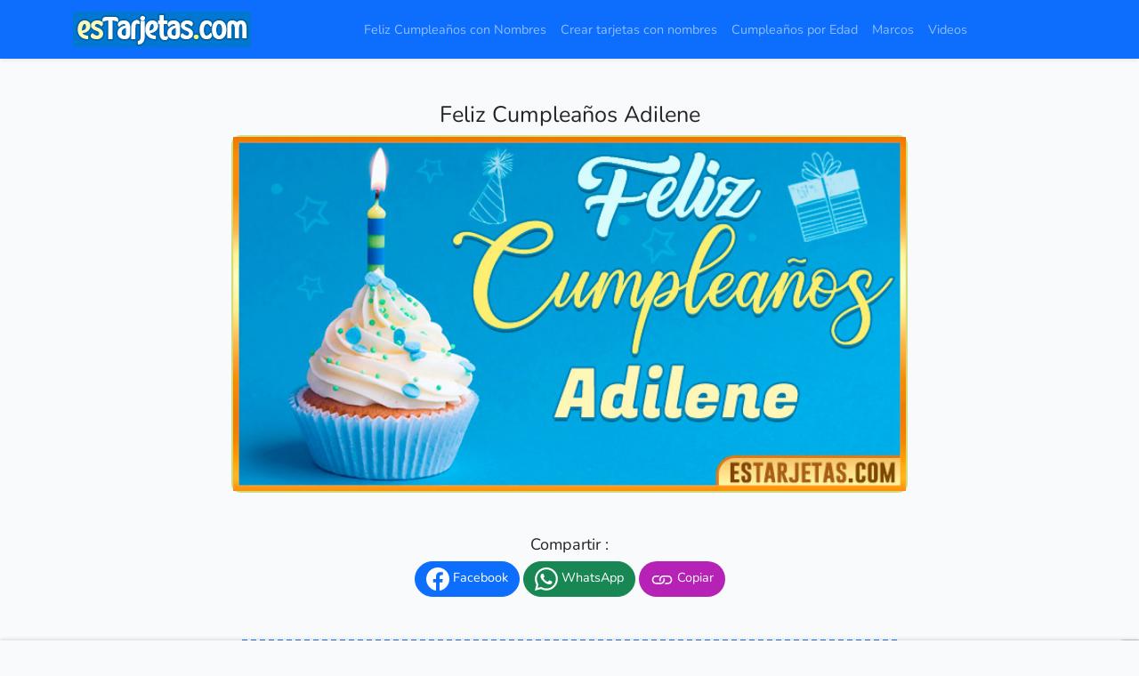

--- FILE ---
content_type: text/html; charset=UTF-8
request_url: https://estarjetas.com/feliz-cumpleanos-adilene
body_size: 10576
content:
<!doctype html>
<html lang="es">
<head>
    <meta charset="utf-8">
    <meta name="viewport" content="width=device-width, initial-scale=1">
    <!-- CSRF Token -->
    <meta name="csrf-token" content="bqzC6pDJ4KVlyOcXqdNw2cewN7SjuOiL7WqhbGdY">
    <title>Feliz Cumpleaños Adilene. Imágenes, Gif ,Tarjetas y Mensajes</title>
    <meta name="description" content="Adilene esta de cumpleaños aquí tenemos las mejores tarjetas, imágenes, gif y mensajes para desear feliz cumpleaños Adilene, descarga y comparte con Adilene."/>
    <meta property="og:title" content="Feliz Cumpleaños Adilene. Imágenes, Gif ,Tarjetas y Mensajes"/>
    <meta property="og:description" content="Adilene esta de cumpleaños aquí tenemos las mejores tarjetas, imágenes, gif y mensajes para desear feliz cumpleaños Adilene, descarga y comparte con Adilene."/>
    <meta property="og:image" content="https://estarjetas.com/img/feliz/feliz-cumpleanos-adilene.jpg" />
    <meta property="og:url" content="https://estarjetas.com/feliz-cumpleanos-adilene" />    
    <meta property="og:type" content="website">
    <meta content="image" name="medium">
    <link rel="canonical" href="https://estarjetas.com/feliz-cumpleanos-adilene" />
    <link rel="shortcut icon" href="/img/estarjetas-favicon-1650140572.png" type="image/png" />    
    <script>
        var lazyadsense = false;
        window.addEventListener("scroll", function(){
        if ((document.documentElement.scrollTop != 0 && lazyadsense === false) || (document.body.scrollTop != 0 && lazyadsense === false)) {
        (function() { var ad = document.createElement('script'); ad.setAttribute('crossorigin','anonymous'); ad.async = true; ad.src = 'https://pagead2.googlesyndication.com/pagead/js/adsbygoogle.js?client=ca-pub-7062656456864929'; var sc = document.getElementsByTagName('script')[0]; sc.parentNode.insertBefore(ad, sc); })();
        lazyadsense = true;
          }
        }, true);
    </script>
    <style>.navbar {padding-top: 0rem;padding-bottom: 0rem;}.bg-primary{background: #0077ce !important}</style>
    <!-- Global site tag (gtag.js) - Google Analytics -->
    <script async src="https://www.googletagmanager.com/gtag/js?id=UA-139977897-1"></script>
    <script>
    window.dataLayer = window.dataLayer || [];
    function gtag(){dataLayer.push(arguments);}
    gtag('js', new Date());
    gtag('config', 'UA-139977897-1');
    </script>
    <link rel="preload" as="style" href="https://estarjetas.com/build/assets/app-BCqQedR8.css" /><link rel="stylesheet" href="https://estarjetas.com/build/assets/app-BCqQedR8.css" /></head>
<body>
 <nav class="navbar navbar-expand-md navbar-dark bg-primary shadow-sm">
            <div class="container">
                <a class="navbar-brand" href="https://estarjetas.com">
                    <img src="https://estarjetas.com/img/estarjetas-logo1650139952.jpg" alt="Feliz Cumpleaños con Nombres" title="Feliz Cumpleaños con Nombres" loading="lazy" width="200" height="40">
                </a>
                <button class="navbar-toggler" type="button" data-bs-toggle="collapse" data-bs-target="#navbarSupportedContent" aria-controls="navbarSupportedContent" aria-expanded="false" aria-label="Toggle navigation">
                    <span class="navbar-toggler-icon"></span>
                </button>

                <div class="collapse navbar-collapse" id="navbarSupportedContent">
                    <!-- Left Side Of Navbar -->
                    <ul class="navbar-nav m-auto">
                                                <li class="nav-item">
                            <a class="nav-link" href="https://estarjetas.com/cumpleanos" title="Feliz Cumpleaños con Nombres">Feliz Cumpleaños con Nombres</a>
                        </li>    
                                                <li class="nav-item">
                            <a class="nav-link" href="https://estarjetas.com/crear-tarjetas" title="Crear tarjetas con nombres">Crear tarjetas con nombres</a>
                        </li>    
                                                <li class="nav-item">
                            <a class="nav-link" href="https://estarjetas.com/cumpleanos-por-edad" title="Cumpleaños por Edad">Cumpleaños por Edad</a>
                        </li>    
                                                <li class="nav-item">
                            <a class="nav-link" href="https://estarjetas.com/marcos" title="Marcos">Marcos</a>
                        </li>    
                                                <li class="nav-item">
                            <a class="nav-link" href="https://estarjetas.com/videos" title="Videos">Videos</a>
                        </li>    
                                            </ul>

                </div>
            </div>
        </nav>
        <div class="container">
    <div class="row justify-content-center pt-5 pb-5">
        <div class="col-sm-8">
            <h1 class="text-center fs-3">Feliz Cumpleaños Adilene</h1>
            <!-- ET-2 -->
            <ins class="adsbygoogle"
            style="display:block"
            data-ad-client="ca-pub-7062656456864929"
            data-ad-slot="7176560050"
            data-ad-format="auto"
            data-full-width-responsive="true"></ins>
            <script>
            (adsbygoogle = window.adsbygoogle || []).push({});
            </script>
            <div class="row align-items-center justify-content-center mt-2 mb-2" id="lienzo">
                <img src="https://estarjetas.com/img/feliz/feliz-cumpleanos-adilene.jpg" width="694" height="365" alt="Feliz Cumpleaños Adilene" title="Feliz Cumpleaños Adilene" class="img-fluid d-block mx-auto p-0" loading="lazy">
            </div>           
            <!-- COMPARTIR-->
        <div class="text-center mt-5 mb-5">          
            <p class="h5">Compartir :</p>
            <a href="https://www.facebook.com/sharer/sharer.php?u=https://estarjetas.com/feliz-cumpleanos-adilene" class="btn btn-primary rounded-pill">
                <svg xmlns="http://www.w3.org/2000/svg" width="26" height="26" fill="currentColor" class="bi bi-facebook" viewBox="0 0 16 16">
                    <path d="M16 8.049c0-4.446-3.582-8.05-8-8.05C3.58 0-.002 3.603-.002 8.05c0 4.017 2.926 7.347 6.75 7.951v-5.625h-2.03V8.05H6.75V6.275c0-2.017 1.195-3.131 3.022-3.131.876 0 1.791.157 1.791.157v1.98h-1.009c-.993 0-1.303.621-1.303 1.258v1.51h2.218l-.354 2.326H9.25V16c3.824-.604 6.75-3.934 6.75-7.951z"/>
                </svg>
                Facebook
            </a>
            <a href="https://api.whatsapp.com/send?text=Tarjetas https://estarjetas.com/feliz-cumpleanos-adilene" class="btn btn-success rounded-pill">
                <svg xmlns="http://www.w3.org/2000/svg" width="26" height="26" fill="currentColor" class="bi bi-whatsapp" viewBox="0 0 16 16">
                    <path d="M13.601 2.326A7.854 7.854 0 0 0 7.994 0C3.627 0 .068 3.558.064 7.926c0 1.399.366 2.76 1.057 3.965L0 16l4.204-1.102a7.933 7.933 0 0 0 3.79.965h.004c4.368 0 7.926-3.558 7.93-7.93A7.898 7.898 0 0 0 13.6 2.326zM7.994 14.521a6.573 6.573 0 0 1-3.356-.92l-.24-.144-2.494.654.666-2.433-.156-.251a6.56 6.56 0 0 1-1.007-3.505c0-3.626 2.957-6.584 6.591-6.584a6.56 6.56 0 0 1 4.66 1.931 6.557 6.557 0 0 1 1.928 4.66c-.004 3.639-2.961 6.592-6.592 6.592zm3.615-4.934c-.197-.099-1.17-.578-1.353-.646-.182-.065-.315-.099-.445.099-.133.197-.513.646-.627.775-.114.133-.232.148-.43.05-.197-.1-.836-.308-1.592-.985-.59-.525-.985-1.175-1.103-1.372-.114-.198-.011-.304.088-.403.087-.088.197-.232.296-.346.1-.114.133-.198.198-.33.065-.134.034-.248-.015-.347-.05-.099-.445-1.076-.612-1.47-.16-.389-.323-.335-.445-.34-.114-.007-.247-.007-.38-.007a.729.729 0 0 0-.529.247c-.182.198-.691.677-.691 1.654 0 .977.71 1.916.81 2.049.098.133 1.394 2.132 3.383 2.992.47.205.84.326 1.129.418.475.152.904.129 1.246.08.38-.058 1.171-.48 1.338-.943.164-.464.164-.86.114-.943-.049-.084-.182-.133-.38-.232z"/>
                </svg>
                WhatsApp
            </a> 
            <a href="javascript:getlink();" class="btn rounded-pill text-white" style="background:#b622b5">
                <svg xmlns="http://www.w3.org/2000/svg" width="26" height="26" fill="currentColor" class="bi bi-link" viewBox="0 0 16 16">
                    <path d="M6.354 5.5H4a3 3 0 0 0 0 6h3a3 3 0 0 0 2.83-4H9c-.086 0-.17.01-.25.031A2 2 0 0 1 7 10.5H4a2 2 0 1 1 0-4h1.535c.218-.376.495-.714.82-1z"/>
                    <path d="M9 5.5a3 3 0 0 0-2.83 4h1.098A2 2 0 0 1 9 6.5h3a2 2 0 1 1 0 4h-1.535a4.02 4.02 0 0 1-.82 1H12a3 3 0 1 0 0-6H9z"/>
                </svg>
                Copiar                
            </a>
        </div>
        <!-- COMPARTIR //-->

           

            <!-- ET-2 -->
            <ins class="adsbygoogle"
            style="display:block"
            data-ad-client="ca-pub-7062656456864929"
            data-ad-slot="7176560050"
            data-ad-format="auto"
            data-full-width-responsive="true"></ins>
            <script>
            (adsbygoogle = window.adsbygoogle || []).push({});
            </script>
            <div class="border-primary p-3 mt-4" style="border: 2px dashed">
                <p>Indice de contenidos</p>
                <ul>
                                        <li><a href="https://estarjetas.com/feliz-cumpleanos-adilene#tarjetas-de-cumpleanos" class="text-decoration-none">Tarjetas de Cumpleaños para Adilene</a></li>
                                        <li><a href="https://estarjetas.com/feliz-cumpleanos-adilene#imagenes-de-cumpleanos" class="text-decoration-none">Imágenes de Cumpleaños para Adilene</a></li>
                                        <li><a href="https://estarjetas.com/feliz-cumpleanos-adilene#gifs-de-cumpleanos" class="text-decoration-none">Gifs de Cumpleaños para Adilene</a></li>
                                        <li><a href="https://estarjetas.com/feliz-cumpleanos-adilene#happy-birthday-gif" class="text-decoration-none">Happy Birthday gif with Name para Adilene</a></li>
                                        <li><a href="https://estarjetas.com/feliz-cumpleanos-adilene#mensajes-de-cumpleanos" class="text-decoration-none">Mensajes de Cumpleaños para Adilene</a></li>
                                    </ul>
            </div>
        </div>
        <div class="col-sm-8 bg-light p-3 mt-4 mb-4 border">
            <p>Para ese d&iacute;a tan especial, cuando no se te ocurre ning&uacute;n pensamiento para crear un original mensaje, traemos para ti estas ideas de frases cortas. Con ellas podr&aacute;s hacer los m&aacute;s hermosos mensajes y dedicatorias de feliz cumplea&ntilde;os para Adilene</p>
        </div>
        
        <!-- TAB 1-->
        <div class="col-sm-8 bg-light mt-5 mb-5 pt-3 pb-3">
            <h2 id="tarjetas-de-cumpleanos" class="fs-4">Tarjetas de Cumpleaños para Adilene</h2>
            <p>Esperamos que con estas frases para Adilene puedas crear las tarjetas m&aacute;s originales y que llenen de mucha felicidad al festejado. Igualmente, al usar algunas de estas frases podr&aacute;s adaptarlas a cualquier nombre sin ning&uacute;n problema.</p>
            <div class="row justify-content-center">
                                    
                    <div class="col-sm-12 mt-2 mb-2">
                        <div class="card">
                            <a href="#lienzo" id="38" class="imagen" data-img="tarjeta-de-feliz-cumpleanos-para-adilene.jpg" >
                            <img src="/image/tarjeta-de-feliz-cumpleanos-para-adilene.jpg" width="800" height="600" id="_38" class="img-fluid mx-auto d-block" loading="lazy" alt="Alt Feliz Cumpleaños  Adilene" title="Feliz Cumpleaños  Adilene">
                            </a>
                            <p class="text-center fst-italic">Nombre Feliz Cumpleaños Adilene</p>
                        </div>
                    </div>                                  
                                    
                    <div class="col-sm-12 mt-2 mb-2">
                        <div class="card">
                            <a href="#lienzo" id="3504" class="imagen" data-img="tarjetas-de-cumpleanos-personalizadas-con-nombre-adilene.jpg" >
                            <img src="/image/tarjetas-de-cumpleanos-personalizadas-con-nombre-adilene.jpg" width="800" height="600" id="_3504" class="img-fluid mx-auto d-block" loading="lazy" alt="Alt Feliz Cumpleaños  Adilene" title="Feliz Cumpleaños  Adilene">
                            </a>
                            <p class="text-center fst-italic">Nombre Feliz Cumpleaños para ti Adilene</p>
                        </div>
                    </div>                                  
                                    
                    <div class="col-sm-12 mt-2 mb-2">
                        <div class="card">
                            <a href="#lienzo" id="7012" class="imagen" data-img="tarjetas-cumpleanos-para-adilene.jpg" >
                            <img src="/image/tarjetas-cumpleanos-para-adilene.jpg" width="800" height="600" id="_7012" class="img-fluid mx-auto d-block" loading="lazy" alt="tarjetas Feliz Cumpleaños para ti Adilene" title="tarjetas Feliz Cumpleaños para ti  Adilene">
                            </a>
                            <p class="text-center fst-italic">Feliz Cumpleaños para ti Adilene</p>
                        </div>
                    </div>                                  
                                    
                    <div class="col-sm-12 mt-2 mb-2">
                        <div class="card">
                            <a href="#lienzo" id="10521" class="imagen" data-img="tarjetas-para-desear-feliz-cumpleanos-adilene.jpg" >
                            <img src="/image/tarjetas-para-desear-feliz-cumpleanos-adilene.jpg" width="800" height="600" id="_10521" class="img-fluid mx-auto d-block" loading="lazy" alt="Tarjetas para desear feliz cumpleaños  Adilene" title="Tarjetas para desear feliz cumpleaños  Adilene">
                            </a>
                            <p class="text-center fst-italic">Tarjetas para desear feliz cumpleaños Adilene</p>
                        </div>
                    </div>                                  
                                    
                    <div class="col-sm-12 mt-2 mb-2">
                        <div class="card">
                            <a href="#lienzo" id="14029" class="imagen" data-img="tarjetas-con-mensajes-de-cumpleanos-para-adilene.jpg" >
                            <img src="/image/tarjetas-con-mensajes-de-cumpleanos-para-adilene.jpg" width="800" height="600" id="_14029" class="img-fluid mx-auto d-block" loading="lazy" alt="Tarjetas con mensajes de cumpleaños para  Adilene" title="Tarjetas con mensajes de cumpleaños para  Adilene">
                            </a>
                            <p class="text-center fst-italic">Tarjetas con mensajes de cumpleaños para Adilene</p>
                        </div>
                    </div>                                  
                                    
                    <div class="col-sm-12 mt-2 mb-2">
                        <div class="card">
                            <a href="#lienzo" id="17534" class="imagen" data-img="tarjeta-para-felicitar-a-adilene.jpg" >
                            <img src="/image/tarjeta-para-felicitar-a-adilene.jpg" width="800" height="600" id="_17534" class="img-fluid mx-auto d-block" loading="lazy" alt="Tarjeta para felicitar a  Adilene" title="Tarjeta para felicitar a  Adilene">
                            </a>
                            <p class="text-center fst-italic">Tarjeta para felicitar a Adilene</p>
                        </div>
                    </div>                                  
                                    
                    <div class="col-sm-12 mt-2 mb-2">
                        <div class="card">
                            <a href="#lienzo" id="21041" class="imagen" data-img="tarjeta-con-peluches-de-cumpleanos-para-adilene.jpg" >
                            <img src="/image/tarjeta-con-peluches-de-cumpleanos-para-adilene.jpg" width="800" height="600" id="_21041" class="img-fluid mx-auto d-block" loading="lazy" alt="Tarjeta con Peluche de Cumpleaños para  Adilene" title="Tarjeta con Peluche de Cumpleaños para  Adilene">
                            </a>
                            <p class="text-center fst-italic">Tarjeta con Peluche de Cumpleaños para Adilene</p>
                        </div>
                    </div>                                  
                                    
                    <div class="col-sm-12 mt-2 mb-2">
                        <div class="card">
                            <a href="#lienzo" id="24538" class="imagen" data-img="tarjetas-de-feliz-cumpleanos-para-saludar-a-adilene.jpg" >
                            <img src="/image/tarjetas-de-feliz-cumpleanos-para-saludar-a-adilene.jpg" width="800" height="600" id="_24538" class="img-fluid mx-auto d-block" loading="lazy" alt="Tarjetas de Cumpleaños feliz Cumpleaños  Adilene" title="Tarjetas de Cumpleaños feliz Cumpleaños  Adilene">
                            </a>
                            <p class="text-center fst-italic">Tarjetas de Cumpleaños feliz Cumpleaños Adilene</p>
                        </div>
                    </div>                                  
                           
            </div>
            <!-- ET-2 -->
            <ins class="adsbygoogle"
            style="display:block"
            data-ad-client="ca-pub-7062656456864929"
            data-ad-slot="7176560050"
            data-ad-format="auto"
            data-full-width-responsive="true"></ins>
            <script>
            (adsbygoogle = window.adsbygoogle || []).push({});
            </script>
        </div>


         <!-- TAB 2-->
         <div class="col-sm-8 bg-light mt-5 mb-5 pt-3 pb-3">
            <h2 id="imagenes-de-cumpleanos" class="fs-4">Imágenes de Cumpleaños para Adilene</h2>
            <p>Cuando se acerca una fecha tan especial como es el cumplea&ntilde;os de Adilene, es muy importante tomarse un tiempo para expresar tus m&aacute;s sinceras felicitaciones. Por tal motivo originamos estas frases cortas que esperamos que te puedan ser de ayuda para adaptar a tus im&aacute;genes de feliz cumplea&ntilde;os.</p>
            <div class="row justify-content-center">
                                    
                    <div class="col-sm-12 mt-2 mb-2">
                        <div class="card">
                            <a href="#lienzo" id="28046" class="imagen" data-img="imagenes-de-feliz-cumpleanos-con-nombre-adilene.jpg">
                            <img src="/image/imagenes-de-feliz-cumpleanos-con-nombre-adilene.jpg" id="_28046" class="img-fluid mx-auto d-block" width="500" height="560" loading="lazy" alt="Imágenes de Feliz Cumpleaños  Adilene" title="Imágenes de Feliz Cumpleaños  Adilene">
                            </a>
                            <p class="text-center fst-italic">Imágenes de Feliz Cumpleaños Adilene</p>

                        </div>
                    </div>                                    
                                    
                    <div class="col-sm-12 mt-2 mb-2">
                        <div class="card">
                            <a href="#lienzo" id="31556" class="imagen" data-img="imagen-torta-de-cumpleanos-para-adilene.jpg">
                            <img src="/image/imagen-torta-de-cumpleanos-para-adilene.jpg" id="_31556" class="img-fluid mx-auto d-block" width="500" height="560" loading="lazy" alt="Imágenes de pastel de Cumpleaños para  Adilene" title="Imágenes de pastel de Cumpleaños para  Adilene">
                            </a>
                            <p class="text-center fst-italic">Imágenes de pastel de Cumpleaños para Adilene</p>

                        </div>
                    </div>                                    
                                    
                    <div class="col-sm-12 mt-2 mb-2">
                        <div class="card">
                            <a href="#lienzo" id="35062" class="imagen" data-img="imagen-pastel-de-cumpleanos-para-adilene.jpg">
                            <img src="/image/imagen-pastel-de-cumpleanos-para-adilene.jpg" id="_35062" class="img-fluid mx-auto d-block" width="500" height="560" loading="lazy" alt="Imágenes de pastel de Feliz Cumpleaños para  Adilene" title="Imágenes de pastel de Feliz Cumpleaños para  Adilene">
                            </a>
                            <p class="text-center fst-italic">Imágenes de pastel de Feliz Cumpleaños para Adilene</p>

                        </div>
                    </div>                                    
                                    
                    <div class="col-sm-12 mt-2 mb-2">
                        <div class="card">
                            <a href="#lienzo" id="38421" class="imagen" data-img="imagenes-de-cumpleanos-con-nombre-adilene.jpg">
                            <img src="/image/imagenes-de-cumpleanos-con-nombre-adilene.jpg" id="_38421" class="img-fluid mx-auto d-block" width="500" height="560" loading="lazy" alt="Imágenes de Cumpleaños con nombre  Adilene" title="Imágenes de Cumpleaños con nombre  Adilene">
                            </a>
                            <p class="text-center fst-italic">Imágenes de Cumpleaños con nombre Adilene</p>

                        </div>
                    </div>                                    
                                    
                    <div class="col-sm-12 mt-2 mb-2">
                        <div class="card">
                            <a href="#lienzo" id="83056" class="imagen" data-img="imagenes-bonitas-de-cumpleanos-adilene.jpg">
                            <img src="/image/imagenes-bonitas-de-cumpleanos-adilene.jpg" id="_83056" class="img-fluid mx-auto d-block" width="500" height="560" loading="lazy" alt="Imágenes Bonitas de Cumpleaños  Adilene" title="Imágenes Bonitas de Cumpleaños  Adilene">
                            </a>
                            <p class="text-center fst-italic">Imágenes Bonitas de Cumpleaños Adilene</p>

                        </div>
                    </div>                                    
                            </div>
            <!-- ET-2 -->
            <ins class="adsbygoogle"
            style="display:block"
            data-ad-client="ca-pub-7062656456864929"
            data-ad-slot="7176560050"
            data-ad-format="auto"
            data-full-width-responsive="true"></ins>
            <script>
            (adsbygoogle = window.adsbygoogle || []).push({});
            </script>
        </div>

         <!-- TAB 3-->
         <div class="col-sm-8 bg-light mt-5 mb-5 pt-3 pb-3">
            <h2 id="gifs-de-cumpleanos" class="fs-4">Gifs de Cumpleaños para Adilene</h2>
            <p>Con estas estupendas frases de cumplea&ntilde;os para Adilene podr&aacute;s mandarle un hermoso mensaje en ese d&iacute;a tan especial. Adem&aacute;s de que tambi&eacute;n podr&aacute;s hacer los GIF m&aacute;s originales para que puedas sorprender y hacer feliz a Adilene.</p>
            <div class="row justify-content-center">
                                    
                    <div class="col-sm-12 mt-2 mb-2">
                        <div class="card">
                            <a href="#lienzo" id="41716" class="imagen" data-img="gif-de-feliz-cumpleanos-adilene.gif">
                            <img src="/image/gif-de-feliz-cumpleanos-adilene.gif" id="_41716" class="img-fluid mx-auto d-block" width="500" height="500" loading="lazy" alt="Gif de Feliz Cumpleaños  Adilene" title="Gif de Feliz Cumpleaños  Adilene">
                            </a>
                            <p class="text-center fst-italic">Gif de Feliz Cumpleaños Adilene</p>

                        </div>
                    </div>                                    
                                    
                    <div class="col-sm-12 mt-2 mb-2">
                        <div class="card">
                            <a href="#lienzo" id="45212" class="imagen" data-img="feliz-cumpleanos-gif-adilene.gif">
                            <img src="/image/feliz-cumpleanos-gif-adilene.gif" id="_45212" class="img-fluid mx-auto d-block" width="500" height="500" loading="lazy" alt="Feliz Cumpleaños Gif  Adilene" title="Feliz Cumpleaños Gif  Adilene">
                            </a>
                            <p class="text-center fst-italic">Feliz Cumpleaños Gif Adilene</p>

                        </div>
                    </div>                                    
                                    
                    <div class="col-sm-12 mt-2 mb-2">
                        <div class="card">
                            <a href="#lienzo" id="48718" class="imagen" data-img="gif-de-feliz-cumpleanos-con-nombre-adilene.gif">
                            <img src="/image/gif-de-feliz-cumpleanos-con-nombre-adilene.gif" id="_48718" class="img-fluid mx-auto d-block" width="500" height="500" loading="lazy" alt="Gifs de Cumpleaños con Nombres  Adilene" title="Gifs de Cumpleaños con Nombres  Adilene">
                            </a>
                            <p class="text-center fst-italic">Gifs de Cumpleaños con Nombres Adilene</p>

                        </div>
                    </div>                                    
                                    
                    <div class="col-sm-12 mt-2 mb-2">
                        <div class="card">
                            <a href="#lienzo" id="52223" class="imagen" data-img="feliz-cumple-gif-adilene.gif">
                            <img src="/image/feliz-cumple-gif-adilene.gif" id="_52223" class="img-fluid mx-auto d-block" width="500" height="500" loading="lazy" alt="Feliz Cumple gif  Adilene" title="Feliz Cumple gif  Adilene">
                            </a>
                            <p class="text-center fst-italic">Feliz Cumple gif Adilene</p>

                        </div>
                    </div>                                    
                                    
                    <div class="col-sm-12 mt-2 mb-2">
                        <div class="card">
                            <a href="#lienzo" id="55543" class="imagen" data-img="gif-de-cumpleanos-con-movimiento-para-adilene.gif">
                            <img src="/image/gif-de-cumpleanos-con-movimiento-para-adilene.gif" id="_55543" class="img-fluid mx-auto d-block" width="500" height="500" loading="lazy" alt="Gif de Cumpleaños con movimiento para  Adilene" title="Gif de Cumpleaños con movimiento para  Adilene">
                            </a>
                            <p class="text-center fst-italic">Gif de Cumpleaños con movimiento para Adilene</p>

                        </div>
                    </div>                                    
                                    
                    <div class="col-sm-12 mt-2 mb-2">
                        <div class="card">
                            <a href="#lienzo" id="59046" class="imagen" data-img="feliz-cumpleanos-gif-animado-adilene.gif">
                            <img src="/image/feliz-cumpleanos-gif-animado-adilene.gif" id="_59046" class="img-fluid mx-auto d-block" width="500" height="500" loading="lazy" alt="Feliz Cumpleaños gif animado  Adilene" title="Feliz Cumpleaños gif animado  Adilene">
                            </a>
                            <p class="text-center fst-italic">Feliz Cumpleaños gif animado Adilene</p>

                        </div>
                    </div>                                    
                           
            </div>
            <!-- ET-2 -->
            <ins class="adsbygoogle"
            style="display:block"
            data-ad-client="ca-pub-7062656456864929"
            data-ad-slot="7176560050"
            data-ad-format="auto"
            data-full-width-responsive="true"></ins>
            <script>
            (adsbygoogle = window.adsbygoogle || []).push({});
            </script>
        </div>

         <!-- TAB 4-->
         <div class="col-sm-8 bg-light mt-5 mb-5 pt-3 pb-3">
            <h2 id="happy-birthday-gif" class="fs-4">Happy Birthday gif with Name para Adilene</h2>
            <p>Happy Birthday gif with Name Adilene. When a date as special as Adilene birthday approaches, it is very important to take time to express your most sincere congratulations. For this reason we originated these short phrases that we hope can be of help to adapt to your happy birthday images.</p>

<p>Happy Birthday gif with Name Adilene</p>
            <div class="row justify-content-center">
                                    
                    <div class="col-sm-12 mt-2 mb-2">
                        <div class="card">
                            <a href="#lienzo" id="62551" class="imagen" data-img="gif-happy-birthday-cake-adilene.gif">
                            <img src="/image/gif-happy-birthday-cake-adilene.gif" id="_62551" class="img-fluid mx-auto d-block" width="500" height="500" loading="lazy" alt="Gif happy Birthday Cake  Adilene" title="Gif happy Birthday Cake  Adilene">
                            </a>
                            <p class="text-center fst-italic">Gif happy Birthday Cake Adilene</p>

                        </div>
                    </div>                                 
                                    
                    <div class="col-sm-12 mt-2 mb-2">
                        <div class="card">
                            <a href="#lienzo" id="66055" class="imagen" data-img="happy-birthday-gif-adilene.gif">
                            <img src="/image/happy-birthday-gif-adilene.gif" id="_66055" class="img-fluid mx-auto d-block" width="500" height="500" loading="lazy" alt="Happy Birthday gif  Adilene" title="Happy Birthday gif  Adilene">
                            </a>
                            <p class="text-center fst-italic">Happy Birthday gif Adilene</p>

                        </div>
                    </div>                                 
                                    
                    <div class="col-sm-12 mt-2 mb-2">
                        <div class="card">
                            <a href="#lienzo" id="69563" class="imagen" data-img="cake-gif-happy-birthday-adilene.gif">
                            <img src="/image/cake-gif-happy-birthday-adilene.gif" id="_69563" class="img-fluid mx-auto d-block" width="500" height="500" loading="lazy" alt="Cake Gif Happy Birthday  Adilene" title="Cake Gif Happy Birthday  Adilene">
                            </a>
                            <p class="text-center fst-italic">Cake Gif Happy Birthday Adilene</p>

                        </div>
                    </div>                                 
                                    
                    <div class="col-sm-12 mt-2 mb-2">
                        <div class="card">
                            <a href="#lienzo" id="73067" class="imagen" data-img="gif-animated-happy-birthday-adilene.gif">
                            <img src="/image/gif-animated-happy-birthday-adilene.gif" id="_73067" class="img-fluid mx-auto d-block" width="500" height="500" loading="lazy" alt="Gif Animated Happy Birthday  Adilene" title="Gif Animated Happy Birthday  Adilene">
                            </a>
                            <p class="text-center fst-italic">Gif Animated Happy Birthday Adilene</p>

                        </div>
                    </div>                                 
                                    
                    <div class="col-sm-12 mt-2 mb-2">
                        <div class="card">
                            <a href="#lienzo" id="76385" class="imagen" data-img="happy-birthday-adilene.gif">
                            <img src="/image/happy-birthday-adilene.gif" id="_76385" class="img-fluid mx-auto d-block" width="500" height="500" loading="lazy" alt="happy Birthday Cake  Adilene" title="happy Birthday Cake  Adilene">
                            </a>
                            <p class="text-center fst-italic">happy Birthday Cake Adilene</p>

                        </div>
                    </div>                                 
                                    
                    <div class="col-sm-12 mt-2 mb-2">
                        <div class="card">
                            <a href="#lienzo" id="79894" class="imagen" data-img="happy-birthday-wishes-adilene.gif">
                            <img src="/image/happy-birthday-wishes-adilene.gif" id="_79894" class="img-fluid mx-auto d-block" width="500" height="500" loading="lazy" alt="Happy Birthday Wishes  Adilene" title="Happy Birthday Wishes  Adilene">
                            </a>
                            <p class="text-center fst-italic">Happy Birthday Wishes Adilene</p>

                        </div>
                    </div>                                 
                           
            </div>
            <!-- ET-2 -->
            <ins class="adsbygoogle"
            style="display:block"
            data-ad-client="ca-pub-7062656456864929"
            data-ad-slot="7176560050"
            data-ad-format="auto"
            data-full-width-responsive="true"></ins>
            <script>
            (adsbygoogle = window.adsbygoogle || []).push({});
            </script>
        </div>

         <!-- TAB 5-->
         <div class="col-sm-8 bg-light mt-5 mb-5 pt-3 pb-3">
            <h2 id="mensajes-de-cumpleanos" class="fs-4">Mensajes de Cumpleaños para Adilene</h2>
            <p>Si a&uacute;n no te has decidido por el mejor mensaje de cumplea&ntilde;os para Adilene aqu&iacute; te presentamos estas ideas muy originales para que puedas escoger la que m&aacute;s te guste. Estos mensajes har&aacute;n que Adilene se sienta muy feliz y apreciada con estas emotivas palabras.</p>

<ul>
	<li><strong>&iexcl;Feliz cumplea&ntilde;os Adilene!.</strong> Te deseo que cada paso que des en tu largo caminar sea &uacute;nico e inolvidable y se encuentren llenos de mucha alegr&iacute;a. Nunca cambies, eres una persona extraordinaria tal cual como eres. Te aprecio mucho.</li>
</ul>

<p>&nbsp;</p>

<ul>
	<li>Siempre que pienso en ti mi rostro esboza una gran sonrisa y mi coraz&oacute;n se hincha de gozo. Hoy que es el d&iacute;a de tu cumplea&ntilde;os, tengo tanto que decirte que siento que las palabras se quedan cortas para expresar cuanto te amo y lo feliz que soy de tenerte en mi vida. <strong>Te quiero mucho Adilene que tenga un feliz cumplea&ntilde;os.</strong></li>
</ul>

<p>&nbsp;</p>

<ul>
	<li>Estoy seguro de que eres un &aacute;ngel ca&iacute;do del cielo desde el d&iacute;a que naciste, vi en ti esos ojos que irradiaban bondad y cuando te cargue supe lo que era la verdadera paz. <strong>Gracias Adilene por escogernos como tu familia</strong>, te queremos mucho, que dios te siga bendiciendo y d&aacute;ndote muchos a&ntilde;os m&aacute;s de vida. &iexcl;Feliz cumplea&ntilde;os!</li>
</ul>

<p>&nbsp;</p>

<ul>
	<li><strong>&iexcl;Felicidades, Adilene!.</strong> Te puedo jurar que no existe momento del d&iacute;a en que no te tenga presente en mis pensamientos, en esos hermosos ojos y esa sonrisa que rob&oacute; mi coraz&oacute;n. No tienes idea de lo importante que eres mi vida Adilene y soy tan feliz de ser parte de cada uno de tus d&iacute;as. <strong>Te quiero mucho mi Adilene.</strong></li>
</ul>

<p>&nbsp;</p>

<ul>
	<li>Hoy todos tus seres queridos nos vestiremos de alegr&iacute;a por tu cumplea&ntilde;os, con esa alegr&iacute;a que a ti caracteriza, esa con la que nos has contagiado, esa que solo t&uacute; sabes dar. Deseo que tengas un bendecido cumplea&ntilde;os y una gran celebraci&oacute;n y que no te quede duda que ah&iacute; estar&eacute; yo para <strong>acompa&ntilde;arte Adilene.</strong></li>
</ul>

<p>&nbsp;</p>

<ul>
	<li>Eres el regalo m&aacute;s hermoso que el destino me dio, haberte conocido fue lo mejor que me pudo haber pasado desde ese d&iacute;a mi vida cambi&oacute; para bien, t&uacute; me hiciste entender el verdadero significado de la vida. En esta fecha tan memorable en tu vida, <strong>Adilene &uacute;nicamente tengo deseos positivos para que pases un feliz cumplea&ntilde;os.</strong></li>
</ul>

<p>&nbsp;</p>

<ul>
	<li>Dios te ha dado el privilegio de poder sumar un a&ntilde;o m&aacute;s de vida y a nosotros la dicha de poder seguir teni&eacute;ndote en nuestras vidas. Por ello no nos encontramos en deuda con dios porque siempre nos honras con tu hermosa presencia<strong>, Adilene deseo que tenga un feliz y bendecido cumplea&ntilde;os hoy.</strong></li>
</ul>

<p>&nbsp;</p>

<ul>
	<li>Hoy es un d&iacute;a de gran gozo porque cumple un a&ntilde;o m&aacute;s de vida, mi mayor deseo en que en este d&iacute;a recibas muchos presentes, abrazos y besos de todo t&uacute;, seres queridos. <strong>Tiene una personalidad admirable y te mereces todo lo bonito que la vida te puede ofrecer, nunca cambies Adilene. &iexcl;Feliz Cumplea&ntilde;os!</strong></li>
</ul>

<p>&nbsp;</p>

<ul>
	<li>Recibe junto a este hermoso presente un fuerte y caluroso abrazo en conjunto de mis mejores deseos en este d&iacute;a tan especial, sin importar la distancia que separan nuestras vidas, hoy en tu cumplea&ntilde;os no pod&iacute;a pasarlo por alto. <strong>&iexcl;Feliz cumplea&ntilde;os Adilene!.</strong></li>
</ul>

<p>&nbsp;</p>

<ul>
	<li>&iexcl;Felicidades, Adilene!. Deseo que tengas un maravilloso d&iacute;a cargado de muchas sorpresas y que lo puedas disfrutar con la mejor compa&ntilde;&iacute;a. Espero que a partir de este d&iacute;a todo lo dem&aacute;s est&eacute; cargado de infinita felicidad y que tengas un a&ntilde;o pr&oacute;spero. Te quiero Adilene.</li>
</ul>

<p>&nbsp;</p>

<ul>
	<li>Deseo que tu cumplea&ntilde;os te traiga muchas sonrisas, alegr&iacute;as y presentes de parte de tus seres m&aacute;s queridos. Espero que hoy sea el inicio de un a&ntilde;o fant&aacute;stico en tu vida que est&eacute; lleno de oportunidades y nuevas experiencias. <strong>&iexcl;Que pases un feliz cumplea&ntilde;os Adilene!</strong></li>
</ul>

<p>&nbsp;</p>

<ul>
	<li>T&uacute; eres una de las cosas m&aacute;s linda que tengo en mi vida, la persona m&aacute;s importante, por eso en este d&iacute;a quiero desearte exclusivamente cosas positivas para que t&uacute; todos los d&iacute;as de tu vida sea de constante alegr&iacute;a y bendiciones. <strong>&iexcl;Feliz Cumplea&ntilde;os Adilene!</strong></li>
</ul>

<p>&nbsp;</p>

<ul>
	<li>Desde la distancia Adilene te env&iacute;o mis mejores deseos para que en tu cumplea&ntilde;os tengas un d&iacute;a repleto de muchas alegr&iacute;as y agradables sorpresas que mantenga tu rostro una hermosa sonrisa que refleje felicidad. <strong>&iexcl;Feliz Cumplea&ntilde;os Adilene!</strong></li>
</ul>

<p>&nbsp;</p>

<ul>
	<li>En este grandioso d&iacute;a de tu cumplea&ntilde;os te quiero pedir que nunca dejes de so&ntilde;ar en grande y de luchar por aquello que tu coraz&oacute;n tanto anhela. Espero que disfrutes a lo grande este d&iacute;a tan especial para ti, junto a tus familiares y amigos m&aacute;s cercanos. <strong>&iexcl;Feliz cumplea&ntilde;os Adilene!.</strong></li>
</ul>

<p>&nbsp;</p>

<ul>
	<li>En tu cumplea&ntilde;os, Adilene le pido a Dios que te privilegie, hoy, ma&ntilde;ana y siempre, con muchos motivos para que puedas sonre&iacute;r, para que siempre est&eacute;s alegre y m&uacute;ltiple de salud a tus seres queridos para que puedas seguir compartiendo cada d&iacute;a junto a ellos.<strong> &iexcl;Felicitaciones en tu cumplea&ntilde;os Adilene!.</strong></li>
</ul>

<p>&nbsp;</p>

<ul>
	<li>Hoy todos tus familiares y amigos vamos a celebrar, re&iacute;r, cantar, bailar, beber por un a&ntilde;o m&aacute;s de existencia de una persona tan linda y noble como t&uacute; en este mundo, deseo que tus sue&ntilde;os m&aacute;s profundos se hagan realidad. <strong>&iexcl;Much&iacute;simas felicidades en tu cumplea&ntilde;os Adilene!&nbsp;</strong></li>
</ul>

<p>&nbsp;</p>

<ul>
	<li>Hoy no solos es un d&iacute;a muy especial para ti, para m&iacute; tambi&eacute;n quiero que sepas lo mucho que te extra&ntilde;o y que me encantar&iacute;a poder estar este d&iacute;a a tu lado para darte un fuerte abrazo y cantar el feliz cumplea&ntilde;os. Aun as&iacute;, desde la distancia <strong>te deseo que tengas un feliz cumplea&ntilde;os Adilene.</strong></li>
</ul>

<p>&nbsp;</p>

<ul>
	<li>Que este nuevo a&ntilde;o que hoy inicia en tu vida sea m&aacute;s pr&oacute;spero que el anterior, para que todas las metas que te propongas se hagan realidad y que por el resto de tu vida la felicidad sea tu mejor compa&ntilde;&iacute;a. <strong>&iexcl;Que tengas un feliz y bendecido cumplea&ntilde;os Adilene&iexcl;.</strong></li>
</ul>

<p>&nbsp;</p>

<ul>
	<li>Un a&ntilde;o m&aacute;s se queda atr&aacute;s y uno nuevo ha llegado para que lo recibas con toda esa alegr&iacute;a que te caracteriza y lo rellenes de momentos &uacute;nicos. <strong>Te deseo una vida llena de felicidad y que pases un hermoso cumplea&ntilde;os Adilene.</strong></li>
</ul>

<p>&nbsp;</p>

<ul>
	<li>Ya s&eacute; que las palabras no pueden reemplazar mi presencia, pero espero que puedan hacerte llegar mis mejores y m&aacute;s sinceros deseos hoy en tu cumplea&ntilde;os para que sean un d&iacute;a igual de hermoso como t&uacute; lo eres <strong>Adilene</strong>. &iexcl;Felicidades en tu d&iacute;a!.</li>
</ul>

<p>&nbsp;</p>

<ul>
	<li>Hoy que es tu cumplea&ntilde;os no te puedo dejar de felicitar y a tu fiesta debo asistir, porque a tu lado en este d&iacute;a tan especial es donde quiero estar para transmitirte mis vibras positivas y obsequiarte un hermoso presente. <strong>&iexcl;Que tengas un feliz cumplea&ntilde;os Adilene!.</strong></li>
</ul>
            <div class="row justify-content-center">
                           
            </div>
            <!-- ET-2 -->
            <ins class="adsbygoogle"
            style="display:block"
            data-ad-client="ca-pub-7062656456864929"
            data-ad-slot="7176560050"
            data-ad-format="auto"
            data-full-width-responsive="true"></ins>
            <script>
            (adsbygoogle = window.adsbygoogle || []).push({});
            </script>
        </div>
     

        <a href="https://esbirthday.com/happy-birthday-names" target="blank">
            <img src="/img/gif-de-cumpleanos-en-ingles.webp" loading="lazy" width="500" height="602" alt="Imágenes de cumpleaños en Inglés" class="img-fluid mx-auto d-block">
        </a>





        <div class="col-sm-8 bg-light p-3 mt-4 mb-4 border">
            
        </div>

        <!-- COMPARTIR-->
        <div class="text-center mt-5 mb-5">          
            <p class="h5">Compartir :</p>
            <a href="https://www.facebook.com/sharer/sharer.php?u=https://estarjetas.com/feliz-cumpleanos-adilene" class="btn btn-primary rounded-pill">
                <svg xmlns="http://www.w3.org/2000/svg" width="26" height="26" fill="currentColor" class="bi bi-facebook" viewBox="0 0 16 16">
                    <path d="M16 8.049c0-4.446-3.582-8.05-8-8.05C3.58 0-.002 3.603-.002 8.05c0 4.017 2.926 7.347 6.75 7.951v-5.625h-2.03V8.05H6.75V6.275c0-2.017 1.195-3.131 3.022-3.131.876 0 1.791.157 1.791.157v1.98h-1.009c-.993 0-1.303.621-1.303 1.258v1.51h2.218l-.354 2.326H9.25V16c3.824-.604 6.75-3.934 6.75-7.951z"/>
                </svg>
                Facebook
            </a>
            
            <a href="https://api.whatsapp.com/send?text=Tarjetas https://estarjetas.com/feliz-cumpleanos-adilene" class="btn btn-success rounded-pill">
                <svg xmlns="http://www.w3.org/2000/svg" width="26" height="26" fill="currentColor" class="bi bi-whatsapp" viewBox="0 0 16 16">
                    <path d="M13.601 2.326A7.854 7.854 0 0 0 7.994 0C3.627 0 .068 3.558.064 7.926c0 1.399.366 2.76 1.057 3.965L0 16l4.204-1.102a7.933 7.933 0 0 0 3.79.965h.004c4.368 0 7.926-3.558 7.93-7.93A7.898 7.898 0 0 0 13.6 2.326zM7.994 14.521a6.573 6.573 0 0 1-3.356-.92l-.24-.144-2.494.654.666-2.433-.156-.251a6.56 6.56 0 0 1-1.007-3.505c0-3.626 2.957-6.584 6.591-6.584a6.56 6.56 0 0 1 4.66 1.931 6.557 6.557 0 0 1 1.928 4.66c-.004 3.639-2.961 6.592-6.592 6.592zm3.615-4.934c-.197-.099-1.17-.578-1.353-.646-.182-.065-.315-.099-.445.099-.133.197-.513.646-.627.775-.114.133-.232.148-.43.05-.197-.1-.836-.308-1.592-.985-.59-.525-.985-1.175-1.103-1.372-.114-.198-.011-.304.088-.403.087-.088.197-.232.296-.346.1-.114.133-.198.198-.33.065-.134.034-.248-.015-.347-.05-.099-.445-1.076-.612-1.47-.16-.389-.323-.335-.445-.34-.114-.007-.247-.007-.38-.007a.729.729 0 0 0-.529.247c-.182.198-.691.677-.691 1.654 0 .977.71 1.916.81 2.049.098.133 1.394 2.132 3.383 2.992.47.205.84.326 1.129.418.475.152.904.129 1.246.08.38-.058 1.171-.48 1.338-.943.164-.464.164-.86.114-.943-.049-.084-.182-.133-.38-.232z"/>
                </svg>
                WhatsApp
            </a> 
            <a href="javascript:getlink();" class="btn rounded-pill text-white" style="background:#b622b5">
                <svg xmlns="http://www.w3.org/2000/svg" width="26" height="26" fill="currentColor" class="bi bi-link" viewBox="0 0 16 16">
                    <path d="M6.354 5.5H4a3 3 0 0 0 0 6h3a3 3 0 0 0 2.83-4H9c-.086 0-.17.01-.25.031A2 2 0 0 1 7 10.5H4a2 2 0 1 1 0-4h1.535c.218-.376.495-.714.82-1z"/>
                    <path d="M9 5.5a3 3 0 0 0-2.83 4h1.098A2 2 0 0 1 9 6.5h3a2 2 0 1 1 0 4h-1.535a4.02 4.02 0 0 1-.82 1H12a3 3 0 1 0 0-6H9z"/>
                </svg>
                Copiar                
            </a>
        </div>
        <!-- COMPARTIR //-->

        <div class="col-sm-9">
            <h2 class="fs-5">20 Nombres de cumpleaños más visitados</h2>
            <ol>
                            <li><a href="https://estarjetas.com/feliz-cumpleanos-hermana" class="text-decoration-none fw-bold">Feliz Cumpleaños Hermana</a></li>    
                            <li><a href="https://estarjetas.com/feliz-cumpleanos-hijo" class="text-decoration-none fw-bold">Feliz Cumpleaños Hijo</a></li>    
                            <li><a href="https://estarjetas.com/feliz-cumpleanos-hermano" class="text-decoration-none fw-bold">Feliz Cumpleaños Hermano</a></li>    
                            <li><a href="https://estarjetas.com/feliz-cumpleanos-sobrino" class="text-decoration-none fw-bold">Feliz Cumpleaños Sobrino</a></li>    
                            <li><a href="https://estarjetas.com/feliz-cumpleanos-hija" class="text-decoration-none fw-bold">Feliz Cumpleaños Hija</a></li>    
                            <li><a href="https://estarjetas.com/feliz-cumpleanos-cunada" class="text-decoration-none fw-bold">Feliz Cumpleaños Cuñada</a></li>    
                            <li><a href="https://estarjetas.com/feliz-cumpleanos-ana" class="text-decoration-none fw-bold">Feliz Cumpleaños Ana</a></li>    
                            <li><a href="https://estarjetas.com/feliz-cumpleanos-prima" class="text-decoration-none fw-bold">Feliz Cumpleaños Prima</a></li>    
                            <li><a href="https://estarjetas.com/feliz-cumpleanos-cunado" class="text-decoration-none fw-bold">Feliz Cumpleaños Cuñado</a></li>    
                            <li><a href="https://estarjetas.com/feliz-cumpleanos-sobrina" class="text-decoration-none fw-bold">Feliz Cumpleaños Sobrina</a></li>    
                            <li><a href="https://estarjetas.com/feliz-cumpleanos-jose" class="text-decoration-none fw-bold">Feliz Cumpleaños Jose</a></li>    
                            <li><a href="https://estarjetas.com/feliz-cumpleanos-comadre" class="text-decoration-none fw-bold">Feliz Cumpleaños Comadre</a></li>    
                            <li><a href="https://estarjetas.com/feliz-cumpleanos-tia" class="text-decoration-none fw-bold">Feliz Cumpleaños Tía</a></li>    
                            <li><a href="https://estarjetas.com/feliz-cumpleanos-sandra" class="text-decoration-none fw-bold">Feliz Cumpleaños Sandra</a></li>    
                            <li><a href="https://estarjetas.com/feliz-cumpleanos-amiga" class="text-decoration-none fw-bold">Feliz Cumpleaños Amiga</a></li>    
                            <li><a href="https://estarjetas.com/feliz-cumpleanos-primo" class="text-decoration-none fw-bold">Feliz Cumpleaños Primo</a></li>    
                            <li><a href="https://estarjetas.com/feliz-cumpleanos-tio" class="text-decoration-none fw-bold">Feliz Cumpleaños Tío</a></li>    
                            <li><a href="https://estarjetas.com/feliz-cumpleanos-javier" class="text-decoration-none fw-bold">Feliz Cumpleaños Javier</a></li>    
                            <li><a href="https://estarjetas.com/feliz-cumpleanos-fernando" class="text-decoration-none fw-bold">Feliz Cumpleaños Fernando</a></li>    
                            <li><a href="https://estarjetas.com/feliz-cumpleanos-oscar" class="text-decoration-none fw-bold">Feliz Cumpleaños Oscar</a></li>    
                        </ol>

            <a href="https://estarjetas.com/cumpleanos" class="mb-5 btn btn-success ps-5 pe-5"> Ver todos los nombres</a>
        </div>


    </div>
</div>




    


<script>
document.oncontextmenu = function(){return false}

function download(nombre, url) {var link= document.createElement('a');link.setAttribute('href', url);link.setAttribute('download', nombre);link.click();}


var veces = 5
var interval = null

var imagen = document.querySelectorAll(".imagen")
imagen.forEach(element => {
    var el = document.getElementById(element.id)

    
    
    el.addEventListener("click",e=>{
        var peso = 0;
        var type = 0;
        
        var _imagen = document.getElementById("_"+element.id)
        //console.log("size:"+_imagen.fileSize)
        var xhr = new XMLHttpRequest();
        xhr.open("GET", "https://estarjetas.com/image/"+element.dataset.img, true);
        xhr.responseType = "arraybuffer";
        xhr.onreadystatechange = function() {
            if(this.readyState == this.DONE) {
                peso = this.response.byteLength*0.001;
                peso  = peso.toFixed(2)
            }
        };
        xhr.send(null);

        // extension
        var re = /(?:\.([^.]+))?$/;
        var type = re.exec("https://estarjetas.com/image/"+element.dataset.img)[1]; 

        document.querySelectorAll('.imagen').forEach(k=>{
            k.classList.add('disabled');
        })

        interval = setInterval(function(){
            if(veces>0){        
                veces--;
                document.getElementById('lienzo').innerHTML = "<div='col-sm-8 pt-0 pt-sm-5 pb-0 pb-sm-5 mt-0 mt-sm-5 mb-0 mb-sm-5'> <div class='pt-0 pt-sm-5 pb-0 pb-sm-5 mt-0 mt-sm-5 mb-0 mb-sm-5'><h4 class='text-center mt-5'>Espere un momento por favor, estamos extrayendo tu imagen para descargar.</h4> <h3 class='text-danger fw-bolder text-center mb-5'>"+veces+" SEGUNDOS</h3></div> </div>";
            }else{
                clearInterval(interval)
                veces = 5
            
                document.getElementById('lienzo').innerHTML = '<div class="col-sm-12" style="background: #dde487; border-radius: 8px 0px 0px 8px"><p class="fw-bold text-center fs-4">Información de Imagen</p></div>'+
                '<div class="col-6"><img src="https://estarjetas.com/image/'+element.dataset.img+'" id="img" class="img-fluid mx-auto d-block"></div>'+
    '<div class="col-6">'+
        '<div class="row border-bottom">'+
            '<div class="col-6 p-1"> <svg xmlns="http://www.w3.org/2000/svg" width="16" height="16" fill="currentColor" class="bi bi-aspect-ratio" viewBox="0 0 16 16">'+
                '<path d="M0 3.5A1.5 1.5 0 0 1 1.5 2h13A1.5 1.5 0 0 1 16 3.5v9a1.5 1.5 0 0 1-1.5 1.5h-13A1.5 1.5 0 0 1 0 12.5v-9zM1.5 3a.5.5 0 0 0-.5.5v9a.5.5 0 0 0 .5.5h13a.5.5 0 0 0 .5-.5v-9a.5.5 0 0 0-.5-.5h-13z"/>'+
                '<path d="M2 4.5a.5.5 0 0 1 .5-.5h3a.5.5 0 0 1 0 1H3v2.5a.5.5 0 0 1-1 0v-3zm12 7a.5.5 0 0 1-.5.5h-3a.5.5 0 0 1 0-1H13V8.5a.5.5 0 0 1 1 0v3z"/>'+
              '</svg> Tamaño</div>'+
            '<div class="col-6 text-end small p-1">'+_imagen.naturalWidth+'x'+_imagen.naturalHeight+'px</div>'+
        '</div>'+
        '<div class="row border-bottom">'+
            '<div class="col-6 p-1"> <svg xmlns="http://www.w3.org/2000/svg" width="16" height="16" fill="currentColor" class="bi bi-folder" viewBox="0 0 16 16">'+
                '<path d="M.54 3.87.5 3a2 2 0 0 1 2-2h3.672a2 2 0 0 1 1.414.586l.828.828A2 2 0 0 0 9.828 3h3.982a2 2 0 0 1 1.992 2.181l-.637 7A2 2 0 0 1 13.174 14H2.826a2 2 0 0 1-1.991-1.819l-.637-7a1.99 1.99 0 0 1 .342-1.31zM2.19 4a1 1 0 0 0-.996 1.09l.637 7a1 1 0 0 0 .995.91h10.348a1 1 0 0 0 .995-.91l.637-7A1 1 0 0 0 13.81 4H2.19zm4.69-1.707A1 1 0 0 0 6.172 2H2.5a1 1 0 0 0-1 .981l.006.139C1.72 3.042 1.95 3 2.19 3h5.396l-.707-.707z"/>'+
              '</svg> Peso</div>'+
            '<div class="col-6 text-end small p-1">'+peso+'KB</div>'+
        '</div>'+
        '<div class="row border-bottom">'+
            '<div class="col-6 p-1"><svg xmlns="http://www.w3.org/2000/svg" width="16" height="16" fill="currentColor" class="bi bi-card-image" viewBox="0 0 16 16">'+
                '<path d="M6.002 5.5a1.5 1.5 0 1 1-3 0 1.5 1.5 0 0 1 3 0z"/>'+
                '<path d="M1.5 2A1.5 1.5 0 0 0 0 3.5v9A1.5 1.5 0 0 0 1.5 14h13a1.5 1.5 0 0 0 1.5-1.5v-9A1.5 1.5 0 0 0 14.5 2h-13zm13 1a.5.5 0 0 1 .5.5v6l-3.775-1.947a.5.5 0 0 0-.577.093l-3.71 3.71-2.66-1.772a.5.5 0 0 0-.63.062L1.002 12v.54A.505.505 0 0 1 1 12.5v-9a.5.5 0 0 1 .5-.5h13z"/>'+
              '</svg> Formato</div>'+
            '<div class="col-6 text-end small p-1">.'+type+'</div>'+
        '</div>'+
        '<div class="d-sm-block d-none">'+
            '<p class="mt-1 mt-sm-5 p-0 h4 text-center">Listo! ya puedes descargarlo</p>'+
            '<a href="https://estarjetas.com/image/'+element.dataset.img+'" download="'+element.dataset.img+'" class="btn w-100 text-white fw-bolder rounded-pill" style="background: #00b601"> Descargar tu Imagen Gratis ('+peso+'KB)</a>'+
        '</div>'+
        
    '</div>'+
    '<div class="col-sm-12 d-sm-block d-sm-none">'+
        '<p class="mt-1 mt-sm-5 p-0 h4 text-center">Listo! ya puedes descargarlo</p>'+
        '<a href="https://estarjetas.com/image/'+element.dataset.img+'" download="'+element.dataset.img+'" class="btn w-100 text-white fw-bolder rounded-pill" style="background: #00b601"> Descargar tu Imagen Gratis ('+peso+'KB)</a>'+
    '</div>';

                document.querySelectorAll('.imagen').forEach(k=>{
                    k.classList.remove('disabled');
                })


            }
        }, 1000); 
    })
});


    function getlink() {
            var aux = document.createElement("input");
            aux.setAttribute("value", window.location.href.split("?")[0].split("#")[0]);
            document.body.appendChild(aux);
            aux.select();
            document.execCommand("copy");
            document.body.removeChild(aux);
            var css = document.createElement("style");
            var estilo = document.createTextNode("#aviso {position:fixed; z-index: 9999999; widht: 120px; top:30%;left:50%;margin-left: -60px;padding: 20px; background: gold;border-radius: 8px;font-size: 14px;font-family: sans-serif;}");
            css.appendChild(estilo);
            document.head.appendChild(css);
            var aviso = document.createElement("div");
            aviso.setAttribute("id", "aviso");
            var contenido = document.createTextNode("URL copiada");
            aviso.appendChild(contenido);
            document.body.appendChild(aviso);
            window.load = setTimeout("document.body.removeChild(aviso)", 2000);
        }
</script>
<style>
#lienzo{
    background: #fbffcd;
    height: auto;
    border: 2px solid #d4db7a;
    border-radius: 10px;
}
.disabled { 
    pointer-events: none; 
    cursor: default; 
}
#img{height: 200px;}
@media (max-width: 768px) {
#img{height: 120px;}
#lienzo {height: auto;}
}
</style>
<div class="bg-primary">
    <div class="container text-center text-white small p-2">
        Copyright &copy; 2022 - 2025 Estarjetas.com | <a href="https://estarjetas.com/politicas-de-privacidad" rel="nofollow" class="text-white text-decoration-none">Políticas de Privacidad</a> <a href="https://estarjetas.com/pagina/contacto" rel="nofollow" class="text-white text-decoration-none">Contacto</a> 
    </div>
</div>
<!-- ADS FOOTERT-->
<script>
    var lazysticky = false;
    window.addEventListener("scroll", function(){
    if ((document.documentElement.scrollTop != 0 && lazysticky === false) || (document.body.scrollTop != 0 && lazysticky === false)) {
    document.getElementById('sticky-ad').className += " stickyon";
    lazysticky = true;
      }
    }, true);
</script>
<style>
.sticky-ad{display:-webkit-box;display:-ms-flexbox;display:flex;-webkit-box-orient:vertical;-webkit-box-direction:normal;-ms-flex-direction:column;flex-direction:column;-webkit-box-align:center;-ms-flex-align:center;align-items:center;-webkit-box-pack:center;-ms-flex-pack:center;justify-content:center;overflow:visible;position:fixed;text-align:center;bottom:-104px;left:0;width:100%;z-index:999;max-height:104px;background-image:none;background-color:#fff;box-shadow:0 0 5px 0 rgba(0,0,0,.2);margin-bottom:0;padding-top:4px;-webkit-transition-duration:.5s;transition-duration:.5s;-webkit-transition-timing-function:cubic-bezier(.215,.61,.355,1);transition-timing-function:cubic-bezier(.215,.61,.355,1);-webkit-transition-property:-webkit-transform;transition-property:transform}
.sticky-ad-close-button{position:absolute;width:28px;height:28px;top:0;right:0;background-image:url("data:image/svg+xml;charset=utf8,%3csvg width='13' height='13' viewBox='341 8 13 13' xmlns='http://www.w3.org/2000/svg' xmlns:xlink='http://www.w3.org/1999/xlink'%3e%3cg%3e%3cpath style='fill:%234F4F4F' d='M354 9.31L352.69 8l-5.19 5.19L342.31 8 341 9.31l5.19 5.19-5.19 5.19 1.31 1.31 5.19-5.19 5.19 5.19 1.31-1.31-5.19-5.19z'%3e%3c/path%3e%3c/g%3e%3c/svg%3e");background-size:13px 13px;background-position:9px;background-color:#fff;background-repeat:no-repeat;box-shadow:0 -1px 1px 0 rgba(0,0,0,.2);border:none;border-radius:12px 0 0;cursor:pointer}
.stickyon .sticky-ad-close-button{top:-28px;}
.sticky-ad-close-button:before{position:absolute;content:"";top:-20px;right:0;left:-20px;bottom:0}
.stickyon{-webkit-transform:translateY(-100%);-ms-transform:translateY(-100%);transform:translateY(-100%)}
body{padding-bottom:132px;}
body.nosticky{padding-bottom:0;}
.sticky-ad .google-auto-placed{display:none;}
</style>
<div class='sticky-ad' id='sticky-ad'>
    <ins class='adsbygoogle' data-ad-client='ca-pub-7062656456864929' data-ad-slot='4933785021' style='display:block;min-width:320px;max-width:1005px;width:100%;height:100px'/>
    <script>
        (adsbygoogle = window.adsbygoogle || []).push({});
    </script>
    <button aria-label='Close this ad' class='sticky-ad-close-button' onclick='document.getElementById("sticky-ad").style.display="none";document.body.className += " nosticky";'/>
</div>
<!-- ADS FOOTERT-->
<script src="https://cdn.jsdelivr.net/npm/bootstrap@5.3.8/dist/js/bootstrap.bundle.min.js" integrity="sha384-FKyoEForCGlyvwx9Hj09JcYn3nv7wiPVlz7YYwJrWVcXK/BmnVDxM+D2scQbITxI" crossorigin="anonymous"></script>

</body>
</html>
